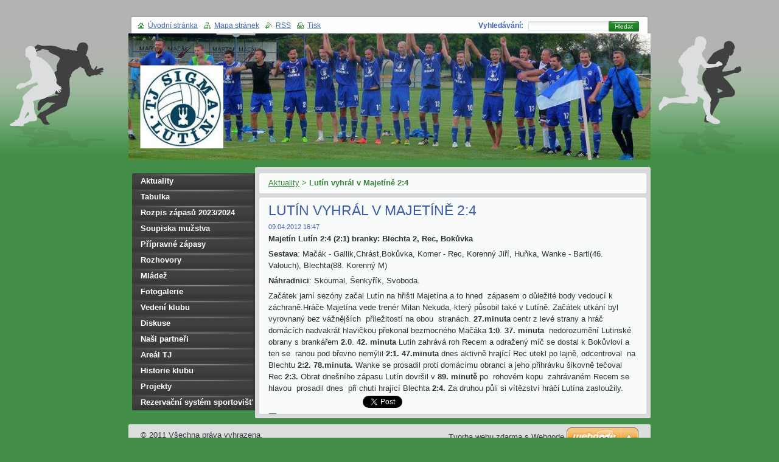

--- FILE ---
content_type: text/html; charset=UTF-8
request_url: https://www.fotballutin.cz/news/lutin-vyhral-v-majetine-2-4/
body_size: 8751
content:
<!--[if lte IE 9]><!DOCTYPE HTML PUBLIC "-//W3C//DTD HTML 4.01 Transitional//EN" "https://www.w3.org/TR/html4/loose.dtd"><![endif]-->
<!DOCTYPE html>
<!--[if IE]><html class="ie" lang="cs"><![endif]-->
<!--[if gt IE 9]><!--> 
<html lang="cs">
<!--<![endif]-->
  <head>
    <!--[if lte IE 9]><meta http-equiv="X-UA-Compatible" content="IE=EmulateIE7"><![endif]-->
    <base href="https://www.fotballutin.cz/">
  <meta charset="utf-8">
  <meta name="description" content="">
  <meta name="keywords" content="">
  <meta name="generator" content="Webnode">
  <meta name="apple-mobile-web-app-capable" content="yes">
  <meta name="apple-mobile-web-app-status-bar-style" content="black">
  <meta name="format-detection" content="telephone=no">
    <link rel="icon" type="image/svg+xml" href="/favicon.svg" sizes="any">  <link rel="icon" type="image/svg+xml" href="/favicon16.svg" sizes="16x16">  <link rel="icon" href="/favicon.ico"><link rel="canonical" href="https://www.fotballutin.cz/news/lutin-vyhral-v-majetine-2-4/">
<script type="text/javascript">(function(i,s,o,g,r,a,m){i['GoogleAnalyticsObject']=r;i[r]=i[r]||function(){
			(i[r].q=i[r].q||[]).push(arguments)},i[r].l=1*new Date();a=s.createElement(o),
			m=s.getElementsByTagName(o)[0];a.async=1;a.src=g;m.parentNode.insertBefore(a,m)
			})(window,document,'script','//www.google-analytics.com/analytics.js','ga');ga('create', 'UA-797705-6', 'auto',{"name":"wnd_header"});ga('wnd_header.set', 'dimension1', 'W1');ga('wnd_header.set', 'anonymizeIp', true);ga('wnd_header.send', 'pageview');var pageTrackerAllTrackEvent=function(category,action,opt_label,opt_value){ga('send', 'event', category, action, opt_label, opt_value)};</script>
  <link rel="alternate" type="application/rss+xml" href="https://fotballutin.cz/rss/all.xml" title="Všechny články">
<!--[if lte IE 9]><style type="text/css">.cke_skin_webnode iframe {vertical-align: baseline !important;}</style><![endif]-->
    <title>Lutín vyhrál v Majetíně 2:4 ::  </title>
    <meta name="robots" content="index, follow">
    <meta name="googlebot" content="index, follow">   
    <link href="https://d11bh4d8fhuq47.cloudfront.net/_system/skins/v8/50000124/css/style.css" rel="stylesheet" type="text/css" media="screen,projection,handheld,tv">
    <link href="https://d11bh4d8fhuq47.cloudfront.net/_system/skins/v8/50000124/css/print.css" rel="stylesheet" type="text/css" media="print">
    <script type="text/javascript" src="https://d11bh4d8fhuq47.cloudfront.net/_system/skins/v8/50000124/js/functions.js"></script>
		<!--[if IE]>
			<script type="text/javascript" src="https://d11bh4d8fhuq47.cloudfront.net/_system/skins/v8/50000124/js/functions-ie.js"></script>
		<![endif]-->
  
				<script type="text/javascript">
				/* <![CDATA[ */
					
					if (typeof(RS_CFG) == 'undefined') RS_CFG = new Array();
					RS_CFG['staticServers'] = new Array('https://d11bh4d8fhuq47.cloudfront.net/');
					RS_CFG['skinServers'] = new Array('https://d11bh4d8fhuq47.cloudfront.net/');
					RS_CFG['filesPath'] = 'https://www.fotballutin.cz/_files/';
					RS_CFG['filesAWSS3Path'] = 'https://3a02376d93.cbaul-cdnwnd.com/09e9b70b29981783fb5f22b4cb27a633/';
					RS_CFG['lbClose'] = 'Zavřít';
					RS_CFG['skin'] = 'default';
					if (!RS_CFG['labels']) RS_CFG['labels'] = new Array();
					RS_CFG['systemName'] = 'Webnode';
						
					RS_CFG['responsiveLayout'] = 0;
					RS_CFG['mobileDevice'] = 0;
					RS_CFG['labels']['copyPasteSource'] = 'Více zde:';
					
				/* ]]> */
				</script><style type="text/css">/* <![CDATA[ */#i0jl0ce177fga {position: absolute;font-size: 13px !important;font-family: "Arial", helvetica, sans-serif !important;white-space: nowrap;z-index: 2147483647;-webkit-user-select: none;-khtml-user-select: none;-moz-user-select: none;-o-user-select: none;user-select: none;}#c1j26ahl46no1i {position: relative;top: -14px;}* html #c1j26ahl46no1i { top: -11px; }#c1j26ahl46no1i a { text-decoration: none !important; }#c1j26ahl46no1i a:hover { text-decoration: underline !important; }#ddedga8830601b {z-index: 2147483647;display: inline-block !important;font-size: 16px;padding: 7px 59px 9px 59px;background: transparent url(https://d11bh4d8fhuq47.cloudfront.net/img/footer/footerButtonWebnodeHover.png?ph=3a02376d93) top left no-repeat;height: 18px;cursor: pointer;}* html #ddedga8830601b { height: 36px; }#ddedga8830601b:hover { background: url(https://d11bh4d8fhuq47.cloudfront.net/img/footer/footerButtonWebnode.png?ph=3a02376d93) top left no-repeat; }#him94k21l4 { display: none; }#qfh98odk1 {z-index: 3000;text-align: left !important;position: absolute;height: 88px;font-size: 13px !important;color: #ffffff !important;font-family: "Arial", helvetica, sans-serif !important;overflow: hidden;cursor: pointer;}#qfh98odk1 a {color: #ffffff !important;}#bmwdhu0674g5jd {color: #36322D !important;text-decoration: none !important;font-weight: bold !important;float: right;height: 31px;position: absolute;top: 19px;right: 15px;cursor: pointer;}#asam4k723ad5 { float: right; padding-right: 27px; display: block; line-height: 31px; height: 31px; background: url(https://d11bh4d8fhuq47.cloudfront.net/img/footer/footerButton.png?ph=3a02376d93) top right no-repeat; white-space: nowrap; }#edc7hoj123ec1 { position: relative; left: 1px; float: left; display: block; width: 15px; height: 31px; background: url(https://d11bh4d8fhuq47.cloudfront.net/img/footer/footerButton.png?ph=3a02376d93) top left no-repeat; }#bmwdhu0674g5jd:hover { color: #36322D !important; text-decoration: none !important; }#bmwdhu0674g5jd:hover #asam4k723ad5 { background: url(https://d11bh4d8fhuq47.cloudfront.net/img/footer/footerButtonHover.png?ph=3a02376d93) top right no-repeat; }#bmwdhu0674g5jd:hover #edc7hoj123ec1 { background: url(https://d11bh4d8fhuq47.cloudfront.net/img/footer/footerButtonHover.png?ph=3a02376d93) top left no-repeat; }#c19ddf1bad7l {padding-right: 11px;padding-right: 11px;float: right;height: 60px;padding-top: 18px;background: url(https://d11bh4d8fhuq47.cloudfront.net/img/footer/footerBubble.png?ph=3a02376d93) top right no-repeat;}#f085g6nd4 {float: left;width: 18px;height: 78px;background: url(https://d11bh4d8fhuq47.cloudfront.net/img/footer/footerBubble.png?ph=3a02376d93) top left no-repeat;}* html #ddedga8830601b { filter: progid:DXImageTransform.Microsoft.AlphaImageLoader(src='https://d11bh4d8fhuq47.cloudfront.net/img/footer/footerButtonWebnode.png?ph=3a02376d93'); background: transparent; }* html #ddedga8830601b:hover { filter: progid:DXImageTransform.Microsoft.AlphaImageLoader(src='https://d11bh4d8fhuq47.cloudfront.net/img/footer/footerButtonWebnodeHover.png?ph=3a02376d93'); background: transparent; }* html #c19ddf1bad7l { height: 78px; background-image: url(https://d11bh4d8fhuq47.cloudfront.net/img/footer/footerBubbleIE6.png?ph=3a02376d93);  }* html #f085g6nd4 { background-image: url(https://d11bh4d8fhuq47.cloudfront.net/img/footer/footerBubbleIE6.png?ph=3a02376d93);  }* html #asam4k723ad5 { background-image: url(https://d11bh4d8fhuq47.cloudfront.net/img/footer/footerButtonIE6.png?ph=3a02376d93); }* html #edc7hoj123ec1 { background-image: url(https://d11bh4d8fhuq47.cloudfront.net/img/footer/footerButtonIE6.png?ph=3a02376d93); }* html #bmwdhu0674g5jd:hover #rbcGrSigTryButtonRight { background-image: url(https://d11bh4d8fhuq47.cloudfront.net/img/footer/footerButtonHoverIE6.png?ph=3a02376d93);  }* html #bmwdhu0674g5jd:hover #rbcGrSigTryButtonLeft { background-image: url(https://d11bh4d8fhuq47.cloudfront.net/img/footer/footerButtonHoverIE6.png?ph=3a02376d93);  }/* ]]> */</style><script type="text/javascript" src="https://d11bh4d8fhuq47.cloudfront.net/_system/client/js/compressed/frontend.package.1-3-108.js?ph=3a02376d93"></script><style type="text/css"></style></head>
  
  <body>  
    <div id="body_bg">  
      <div id="site">
      
        <div id="nonFooter">
        
          <!-- HEAD -->
          <div id="header">
            
            <div class="illustration">
              <div id="logozone">
                <div id="logo"><a href="home/" title="Přejít na úvodní stránku."><span id="rbcSystemIdentifierLogo"> </span></a></div>                <p id="moto"><span id="rbcCompanySlogan" class="rbcNoStyleSpan"></span></p>
              </div>
              <img src="https://3a02376d93.cbaul-cdnwnd.com/09e9b70b29981783fb5f22b4cb27a633/200000660-55f3b56edc/50000000.jpg?ph=3a02376d93" width="858" height="208" alt="">            </div>
     
          </div>
          <!-- /HEAD -->      

          <!-- MAIN -->
          <div id="main">
          
            <div id="mainContentWide">
              
              <div id="primaryContent">
                <div id="primaryContentTop"><!-- / --></div>               

                <!-- NAVIGATOR -->                          
                <div id="pageNavigator" class="rbcContentBlock">        <div class="box">      <div class="boxTop"><!-- / --></div>               <div class="content">            <div class="contentTop"><!-- / --></div>                                  <div class="wsw">              <div class="wswTop"><!-- / --></div>                                     <div class="wswcontent">                        <a class="navFirstPage" href="/home/">Aktuality</a>      <span><span> &gt; </span></span>          <span id="navCurrentPage">Lutín vyhrál v Majetíně 2:4</span>                                  </div>             </div>                                  </div>        </div></div> 
                
                <script type="text/javascript">
              		/* <![CDATA[ */
                    
                    var navi = document.getElementById("pageNavigator");
                    if( navi.innerHTML == "") {              
                      $('pageNavigator').style.display = 'none';
                    }    		 
              
              		/* ]]> */
              	 </script>                         
                <!-- /NAVIGATOR -->
                
                
   	

		
		
		  <div class="box">
      <div class="boxTop"><!-- / --></div>
        <div class="boxTitle"><h1>Lutín vyhrál v Majetíně 2:4</h1></div>
        <div class="cleaner"><!-- / --></div>
        <div class="content">
        <div class="contentTop"><!-- / --></div>                      
          <div class="wsw">
          <div class="wswTop"><!-- / --></div>                      
             <div class="wswcontent">
        					 
                <div class="articleDetail"> 
     
                  <ins>09.04.2012 16:47</ins>    
        									
                  <p>
	<strong>Majetín Lutín 2:4 (2:1) branky: Blechta 2, Rec, Bokůvka</strong></p>
<p>
	<strong>Sestava</strong>: Mačák - Gallik,Chrást,Bokůvka, Korner - Rec, Korenný Jiří, Huňka, Wanke - Bartl(46. Valouch), Blechta(88. Korenný M)</p>
<p>
	<strong>Náhradnici</strong>: Skoumal, Šenkyřík, Svoboda.</p>
<p>
	Začátek jarní sezóny začal Lutín na hřišti Majetína a to hned &nbsp;zápasem o důležité body vedoucí k záchraně.Hráče Majetína vede trenér Milan Nekuda, který působil také v Lutíně. Začátek utkání byl vyrovnaný bez vážnějších &nbsp;příležitostí na obou &nbsp;stranách. <strong>27.minuta </strong>centr z levé strany a hráč domácích nadvakrát hlavičkou překonal bezmocného Mačáka <strong>1:0</strong>. <strong>37. minuta</strong> &nbsp;nedorozumění Lutinské obrany s brankářem<strong> 2.0</strong>. <strong>42. minuta</strong> Lutin zahrává roh Recem a odražený míč se dostal k Bokůvlovi a ten se &nbsp;ranou pod břevno nemýlil <strong>2:1. 47.minuta</strong> dnes aktivně hrající Rec utekl po lajně, odcentroval &nbsp;na Blechtu<strong> 2:2. 78.minuta.</strong> Wanke se prosadil proti domácímu obranci a jeho přihrávku šikovně tečoval Rec <strong>2:3.</strong> Obrat dnešního zápasu Lutín dovršil v <strong>89. minutě</strong> po &nbsp;rohovém kopu &nbsp;zahrávaném Recem se hlavou &nbsp;prosadil dnes &nbsp;při chuti hrající Blechta<strong> 2:4.</strong> Za druhou půli si vítězství hráči Lutína zasloužily.</p>
      								      		
        					
        					<div class="cleaner"><!-- / --></div>
        
        					
        					
        					<div class="cleaner"><!-- / --></div>
        
        					<div class="rbcBookmarks"><div id="rbcBookmarks200000357"></div></div>
		<script type="text/javascript">
			/* <![CDATA[ */
			Event.observe(window, 'load', function(){
				var bookmarks = '<div style=\"float:left;\"><div style=\"float:left;\"><iframe src=\"//www.facebook.com/plugins/like.php?href=https://www.fotballutin.cz/news/lutin-vyhral-v-majetine-2-4/&amp;send=false&amp;layout=button_count&amp;width=155&amp;show_faces=false&amp;action=like&amp;colorscheme=light&amp;font&amp;height=21&amp;appId=397846014145828&amp;locale=cs_CZ\" scrolling=\"no\" frameborder=\"0\" style=\"border:none; overflow:hidden; width:155px; height:21px; position:relative; top:1px;\" allowtransparency=\"true\"></iframe></div><div style=\"float:left;\"><a href=\"https://twitter.com/share\" class=\"twitter-share-button\" data-count=\"horizontal\" data-via=\"webnode\" data-lang=\"en\">Tweet</a></div><script type=\"text/javascript\">(function() {var po = document.createElement(\'script\'); po.type = \'text/javascript\'; po.async = true;po.src = \'//platform.twitter.com/widgets.js\';var s = document.getElementsByTagName(\'script\')[0]; s.parentNode.insertBefore(po, s);})();'+'<'+'/scr'+'ipt></div> <div class=\"addthis_toolbox addthis_default_style\" style=\"float:left;\"><a class=\"addthis_counter addthis_pill_style\"></a></div> <script type=\"text/javascript\">(function() {var po = document.createElement(\'script\'); po.type = \'text/javascript\'; po.async = true;po.src = \'https://s7.addthis.com/js/250/addthis_widget.js#pubid=webnode\';var s = document.getElementsByTagName(\'script\')[0]; s.parentNode.insertBefore(po, s);})();'+'<'+'/scr'+'ipt><div style=\"clear:both;\"></div>';
				$('rbcBookmarks200000357').innerHTML = bookmarks;
				bookmarks.evalScripts();
			});
			/* ]]> */
		</script>
		      
                  
                  <div class="cleaner"><!-- / --></div>  			
        
                  <div class="back"><a href="archive/news/">Zpět</a></div>
                
                </div>
      
             </div>
           </div>                        
        </div>
      </div> 

			


		  
                
              </div>

            </div> <!-- /mainContentWide -->               

            <div id="leftContent">
          
              <!-- MENU -->  
              


				
				<div id="menuzone">						

		<ul class="menu">
	<li class="first">
  
      <a href="/home/">
    
      Aktuality
      
  </a>
  
  </li>
	<li>
  
      <a href="/tabulka/">
    
      Tabulka
      
  </a>
  
  </li>
	<li>
  
      <a href="/rozpis-zapasu-sezona-2020-2021/">
    
      Rozpis zápasů 2023/2024
      
  </a>
  
  </li>
	<li>
  
      <a href="/soupiska-muzstva2/">
    
      Soupiska mužstva
      
  </a>
  
  </li>
	<li>
  
      <a href="/pripravne-zapasy2/">
    
      Přípravné zápasy
      
  </a>
  
  </li>
	<li>
  
      <a href="/rozhovory2/">
    
      Rozhovory
      
  </a>
  
  </li>
	<li>
  
      <a href="/mladez/">
    
      Mládež
      
  </a>
  
  </li>
	<li>
  
      <a href="/fotogalerie/">
    
      Fotogalerie
      
  </a>
  
  </li>
	<li>
  
      <a href="/vedeni-klubu/">
    
      Vedení klubu
      
  </a>
  
  </li>
	<li>
  
      <a href="/rozhovory/">
    
      Diskuse
      
  </a>
  
  </li>
	<li>
  
      <a href="/partneri/">
    
      Naši partneři
      
  </a>
  
  </li>
	<li>
  
      <a href="/areal-tj/">
    
      Areál TJ
      
  </a>
  
  </li>
	<li>
  
      <a href="/historie-klubu/">
    
      Historie klubu
      
  </a>
  
  </li>
	<li>
  
      <a href="/projekty/">
    
      Projekty
      
  </a>
  
  </li>
	<li class="last">
  
      <a href="/rezervacni-system-sportovist/">
    
      Rezervační systém sportovišť
      
  </a>
  
  </li>
</ul>

				</div>

					    
              <!-- /MENU -->
              
              			          
      
                  
                            
            </div> <!-- /leftContent -->
            
            <hr class="cleaner">
       
          </div>
          <!-- /MAIN -->
          
          
            <div id="header_content">            
              <div id="header_link">
                <span class="homepage"><a href="home/" title="Přejít na úvodní stránku.">Úvodní stránka</a></span>            
                <span class="sitemap"><a href="/sitemap/" title="Přejít na mapu stránek.">Mapa stránek</a></span>
                <span class="rss"><a href="/rss/" title="RSS kanály">RSS</a></span>
                <span class="print"><a href="#" onclick="window.print(); return false;" title="Vytisknout stránku">Tisk</a></span>
              </div>
              
              <div id="header_right">
                <table><tr><td>
                <div id="header_search">              
                  <form id="fulltextSearch" method="get" action="/search/">
                    <table>
                    <tr><td>
                    <div class="search">             
                      <label for="fulltextSearchText">Vyhledávání:</label>
            	        <input type="text" id="fulltextSearchText" name="text">
          	        </div>
          	        </td><td>
              			<div class="submit">
          	         <span class="btn">
                      <div class="btnleft"><!-- / --></div>                                                      
                      <button type="submit">Hledat</button>
                      <div class="btnright"><!-- / --></div>                    
                     </span>
                   </div> 
                   </td></tr></table> 
              		</form>
                </div>
                </td><td>
                <div id="languageSelect"></div>			
                </td></tr></table>
              </div>
                              
            </div>
        
        </div>        
        
        <div id="footer">        
          <!-- FOOT -->
          <div id="foot">
            <div id="leftfoot"><span id="rbcFooterText" class="rbcNoStyleSpan">© 2011 Všechna práva vyhrazena.</span></div>            
            <div id="rightfoot"><span class="rbcSignatureText"><a href="https://www.webnode.cz?utm_source=text&amp;utm_medium=footer&amp;utm_campaign=free5" rel="nofollow">Tvorba webu zdarma s Webnode</a><a id="ddedga8830601b" href="https://www.webnode.cz?utm_source=button&amp;utm_medium=footer&amp;utm_campaign=free5" rel="nofollow"><span id="him94k21l4">Webnode</span></a></span></div>
          </div>          
          <!-- /FOOT -->        
        </div>       
      
      </div>      
     </div>    
     
  <script type="text/javascript">
		/* <![CDATA[ */

			RubicusFrontendIns.addObserver
			({

				onContentChange: function ()
        {
          RubicusFrontendIns.faqInit('faq', 'answerBlock');
          box_maximizing();
        },

				onStartSlideshow: function()
				{
					$('slideshowControl').innerHTML	= '<span>Pozastavit prezentaci<'+'/span>';
					$('slideshowControl').title			= 'Pozastavit automatické procházení obrázků';
					$('slideshowControl').onclick		= RubicusFrontendIns.stopSlideshow.bind(RubicusFrontendIns);
				},

				onStopSlideshow: function()
				{
					$('slideshowControl').innerHTML	= '<span>Spustit prezentaci<'+'/span>';
					$('slideshowControl').title			= 'Spustit automatické procházení obrázků';
					$('slideshowControl').onclick		= RubicusFrontendIns.startSlideshow.bind(RubicusFrontendIns);
				},

				onShowImage: function()
				{
					if (RubicusFrontendIns.isSlideshowMode())
					{
						$('slideshowControl').innerHTML	= '<span>Pozastavit prezentaci<'+'/span>';
						$('slideshowControl').title			= 'Pozastavit automatické procházení obrázků';
						$('slideshowControl').onclick		= RubicusFrontendIns.stopSlideshow.bind(RubicusFrontendIns);
					}
				}

			 });

			  box_maximizing();

			  RubicusFrontendIns.faqInit('faq', 'answerBlock');

			  RubicusFrontendIns.addFileToPreload('https://d11bh4d8fhuq47.cloudfront.net/_system/skins/v8/50000124/img/loading.gif');
				RubicusFrontendIns.addFileToPreload('https://d11bh4d8fhuq47.cloudfront.net/_system/skins/v8/50000124/img/btn_bg_hover.png');
				RubicusFrontendIns.addFileToPreload('https://d11bh4d8fhuq47.cloudfront.net/_system/skins/v8/50000124/img/btn_left_hover.png');
				RubicusFrontendIns.addFileToPreload('https://d11bh4d8fhuq47.cloudfront.net/_system/skins/v8/50000124/img/btn_right_hover.png');
				RubicusFrontendIns.addFileToPreload('https://d11bh4d8fhuq47.cloudfront.net/_system/skins/v8/50000124/img/btn_middle_hover.png');
				RubicusFrontendIns.addFileToPreload('https://d11bh4d8fhuq47.cloudfront.net/_system/skins/v8/50000124/img/btn_bg_big_hover.png');
				RubicusFrontendIns.addFileToPreload('https://d11bh4d8fhuq47.cloudfront.net/_system/skins/v8/50000124/img/btn_left_big_hover.png');
				RubicusFrontendIns.addFileToPreload('https://d11bh4d8fhuq47.cloudfront.net/_system/skins/v8/50000124/img/btn_right_big_hover.png');
				RubicusFrontendIns.addFileToPreload('https://d11bh4d8fhuq47.cloudfront.net/_system/skins/v8/50000124/img/btn_middle_big_hover.png');
				RubicusFrontendIns.addFileToPreload('https://d11bh4d8fhuq47.cloudfront.net/_system/skins/v8/50000124/img/menu_bottom_hover.png');
				RubicusFrontendIns.addFileToPreload('https://d11bh4d8fhuq47.cloudfront.net/_system/skins/v8/50000124/img/menu_middle_hover.png');
				RubicusFrontendIns.addFileToPreload('https://d11bh4d8fhuq47.cloudfront.net/_system/skins/v8/50000124/img/menu_top_hover.png');
				RubicusFrontendIns.addFileToPreload('https://d11bh4d8fhuq47.cloudfront.net/_system/skins/v8/50000124/img/next_end_hover.png');
				RubicusFrontendIns.addFileToPreload('https://d11bh4d8fhuq47.cloudfront.net/_system/skins/v8/50000124/img/next_hover.png');
				RubicusFrontendIns.addFileToPreload('https://d11bh4d8fhuq47.cloudfront.net/_system/skins/v8/50000124/img/prev_end_hover.png');
				RubicusFrontendIns.addFileToPreload('https://d11bh4d8fhuq47.cloudfront.net/_system/skins/v8/50000124/img/prev_hover.png');

		/* ]]> */
	 </script>
     
  <div id="rbcFooterHtml"></div><div style="display: none;" id="i0jl0ce177fga"><span id="c1j26ahl46no1i">&nbsp;</span></div><div id="qfh98odk1" style="display: none;"><a href="https://www.webnode.cz?utm_source=window&amp;utm_medium=footer&amp;utm_campaign=free5" rel="nofollow"><div id="f085g6nd4"><!-- / --></div><div id="c19ddf1bad7l"><div><strong id="duu98e03f5848b">Vytvořte si vlastní web zdarma!</strong><br /><span id="ekbhrdn91dca7">Moderní webové stránky za 5 minut</span></div><span id="bmwdhu0674g5jd"><span id="edc7hoj123ec1"><!-- / --></span><span id="asam4k723ad5">Vyzkoušet</span></span></div></a></div><script type="text/javascript">/* <![CDATA[ */var jdaofjd1 = {sig: $('i0jl0ce177fga'),prefix: $('c1j26ahl46no1i'),btn : $('ddedga8830601b'),win : $('qfh98odk1'),winLeft : $('f085g6nd4'),winLeftT : $('ec735640l19'),winLeftB : $('a334lt11hbg42'),winRght : $('c19ddf1bad7l'),winRghtT : $('ge3k96ah9'),winRghtB : $('j6d5ahba1'),tryBtn : $('bmwdhu0674g5jd'),tryLeft : $('edc7hoj123ec1'),tryRght : $('asam4k723ad5'),text : $('ekbhrdn91dca7'),title : $('duu98e03f5848b')};jdaofjd1.sig.appendChild(jdaofjd1.btn);var gohpdhi164j=0,ben2dchc8909e=0,bsfb7mb838=0,a7bprwea3,d65g2im11af2k=$$('.rbcSignatureText')[0],j193h782295fd6=false,db082e741sa6oq;function blgc287198jg(){if (!j193h782295fd6 && pageTrackerAllTrackEvent){pageTrackerAllTrackEvent('Signature','Window show - web',jdaofjd1.sig.getElementsByTagName('a')[0].innerHTML);j193h782295fd6=true;}jdaofjd1.win.show();bsfb7mb838=jdaofjd1.tryLeft.offsetWidth+jdaofjd1.tryRght.offsetWidth+1;jdaofjd1.tryBtn.style.width=parseInt(bsfb7mb838)+'px';jdaofjd1.text.parentNode.style.width = '';jdaofjd1.winRght.style.width=parseInt(20+bsfb7mb838+Math.max(jdaofjd1.text.offsetWidth,jdaofjd1.title.offsetWidth))+'px';jdaofjd1.win.style.width=parseInt(jdaofjd1.winLeft.offsetWidth+jdaofjd1.winRght.offsetWidth)+'px';var wl=jdaofjd1.sig.offsetLeft+jdaofjd1.btn.offsetLeft+jdaofjd1.btn.offsetWidth-jdaofjd1.win.offsetWidth+12;if (wl<10){wl=10;}jdaofjd1.win.style.left=parseInt(wl)+'px';jdaofjd1.win.style.top=parseInt(ben2dchc8909e-jdaofjd1.win.offsetHeight)+'px';clearTimeout(a7bprwea3);}function f1ja57d20406(){a7bprwea3=setTimeout('jdaofjd1.win.hide()',1000);}function i4dn0k10e28a94(){var ph = RubicusFrontendIns.photoDetailHandler.lightboxFixed?document.getElementsByTagName('body')[0].offsetHeight/2:RubicusFrontendIns.getPageSize().pageHeight;jdaofjd1.sig.show();gohpdhi164j=0;ben2dchc8909e=0;if (d65g2im11af2k&&d65g2im11af2k.offsetParent){var obj=d65g2im11af2k;do{gohpdhi164j+=obj.offsetLeft;ben2dchc8909e+=obj.offsetTop;} while (obj = obj.offsetParent);}if ($('rbcFooterText')){jdaofjd1.sig.style.color = $('rbcFooterText').getStyle('color');jdaofjd1.sig.getElementsByTagName('a')[0].style.color = $('rbcFooterText').getStyle('color');}jdaofjd1.sig.style.width=parseInt(jdaofjd1.prefix.offsetWidth+jdaofjd1.btn.offsetWidth)+'px';if (gohpdhi164j<0||gohpdhi164j>document.body.offsetWidth){gohpdhi164j=(document.body.offsetWidth-jdaofjd1.sig.offsetWidth)/2;}if (gohpdhi164j>(document.body.offsetWidth*0.55)){jdaofjd1.sig.style.left=parseInt(gohpdhi164j+(d65g2im11af2k?d65g2im11af2k.offsetWidth:0)-jdaofjd1.sig.offsetWidth)+'px';}else{jdaofjd1.sig.style.left=parseInt(gohpdhi164j)+'px';}if (ben2dchc8909e<=0 || RubicusFrontendIns.photoDetailHandler.lightboxFixed){ben2dchc8909e=ph-5-jdaofjd1.sig.offsetHeight;}jdaofjd1.sig.style.top=parseInt(ben2dchc8909e-5)+'px';}function djq1pbq4f0ec(){if (db082e741sa6oq){clearTimeout(db082e741sa6oq);}db082e741sa6oq = setTimeout('i4dn0k10e28a94()', 10);}Event.observe(window,'load',function(){if (jdaofjd1.win&&jdaofjd1.btn){if (d65g2im11af2k){if (d65g2im11af2k.getElementsByTagName("a").length > 0){jdaofjd1.prefix.innerHTML = d65g2im11af2k.innerHTML + '&nbsp;';}else{jdaofjd1.prefix.innerHTML = '<a href="https://www.webnode.cz?utm_source=text&amp;utm_medium=footer&amp;utm_content=cz-web-0&amp;utm_campaign=signature" rel="nofollow">'+d65g2im11af2k.innerHTML + '</a>&nbsp;';}d65g2im11af2k.style.visibility='hidden';}else{if (pageTrackerAllTrackEvent){pageTrackerAllTrackEvent('Signature','Missing rbcSignatureText','www.fotballutin.cz');}}i4dn0k10e28a94();setTimeout(i4dn0k10e28a94, 500);setTimeout(i4dn0k10e28a94, 1000);setTimeout(i4dn0k10e28a94, 5000);Event.observe(jdaofjd1.btn,'mouseover',blgc287198jg);Event.observe(jdaofjd1.win,'mouseover',blgc287198jg);Event.observe(jdaofjd1.btn,'mouseout',f1ja57d20406);Event.observe(jdaofjd1.win,'mouseout',f1ja57d20406);Event.observe(jdaofjd1.win,'click',function(){if (pageTrackerAllTrackEvent){pageTrackerAllTrackEvent('Signature','Window click - web','Vytvořte si vlastní web zdarma!',0);}document/*dl1dc4r34d3a*/.location.href='https://www.webnode.cz?utm_source=window&utm_medium=footer&utm_content=cz-web-0&utm_campaign=signature';});Event.observe(window, 'resize', djq1pbq4f0ec);Event.observe(document.body, 'resize', djq1pbq4f0ec);RubicusFrontendIns.addObserver({onResize: djq1pbq4f0ec});RubicusFrontendIns.addObserver({onContentChange: djq1pbq4f0ec});RubicusFrontendIns.addObserver({onLightboxUpdate: i4dn0k10e28a94});Event.observe(jdaofjd1.btn, 'click', function(){if (pageTrackerAllTrackEvent){pageTrackerAllTrackEvent('Signature','Button click - web',jdaofjd1.sig.getElementsByTagName('a')[0].innerHTML);}});Event.observe(jdaofjd1.tryBtn, 'click', function(){if (pageTrackerAllTrackEvent){pageTrackerAllTrackEvent('Signature','Try Button click - web','Vytvořte si vlastní web zdarma!',0);}});}});RubicusFrontendIns.addFileToPreload('https://d11bh4d8fhuq47.cloudfront.net/img/footer/footerButtonWebnode.png?ph=3a02376d93');RubicusFrontendIns.addFileToPreload('https://d11bh4d8fhuq47.cloudfront.net/img/footer/footerButton.png?ph=3a02376d93');RubicusFrontendIns.addFileToPreload('https://d11bh4d8fhuq47.cloudfront.net/img/footer/footerButtonHover.png?ph=3a02376d93');RubicusFrontendIns.addFileToPreload('https://d11bh4d8fhuq47.cloudfront.net/img/footer/footerBubble.png?ph=3a02376d93');if (Prototype.Browser.IE){RubicusFrontendIns.addFileToPreload('https://d11bh4d8fhuq47.cloudfront.net/img/footer/footerBubbleIE6.png?ph=3a02376d93');RubicusFrontendIns.addFileToPreload('https://d11bh4d8fhuq47.cloudfront.net/img/footer/footerButtonHoverIE6.png?ph=3a02376d93');}RubicusFrontendIns.copyLink = 'https://www.webnode.cz';RS_CFG['labels']['copyPasteBackLink'] = 'Vytvořte si vlastní stránky zdarma:';/* ]]> */</script><script type="text/javascript">var keenTrackerCmsTrackEvent=function(id){if(typeof _jsTracker=="undefined" || !_jsTracker){return false;};try{var name=_keenEvents[id];var keenEvent={user:{u:_keenData.u,p:_keenData.p,lc:_keenData.lc,t:_keenData.t},action:{identifier:id,name:name,category:'cms',platform:'WND1',version:'2.1.157'},browser:{url:location.href,ua:navigator.userAgent,referer_url:document.referrer,resolution:screen.width+'x'+screen.height,ip:'3.137.209.15'}};_jsTracker.jsonpSubmit('PROD',keenEvent,function(err,res){});}catch(err){console.log(err)};};</script></body>
</html>
